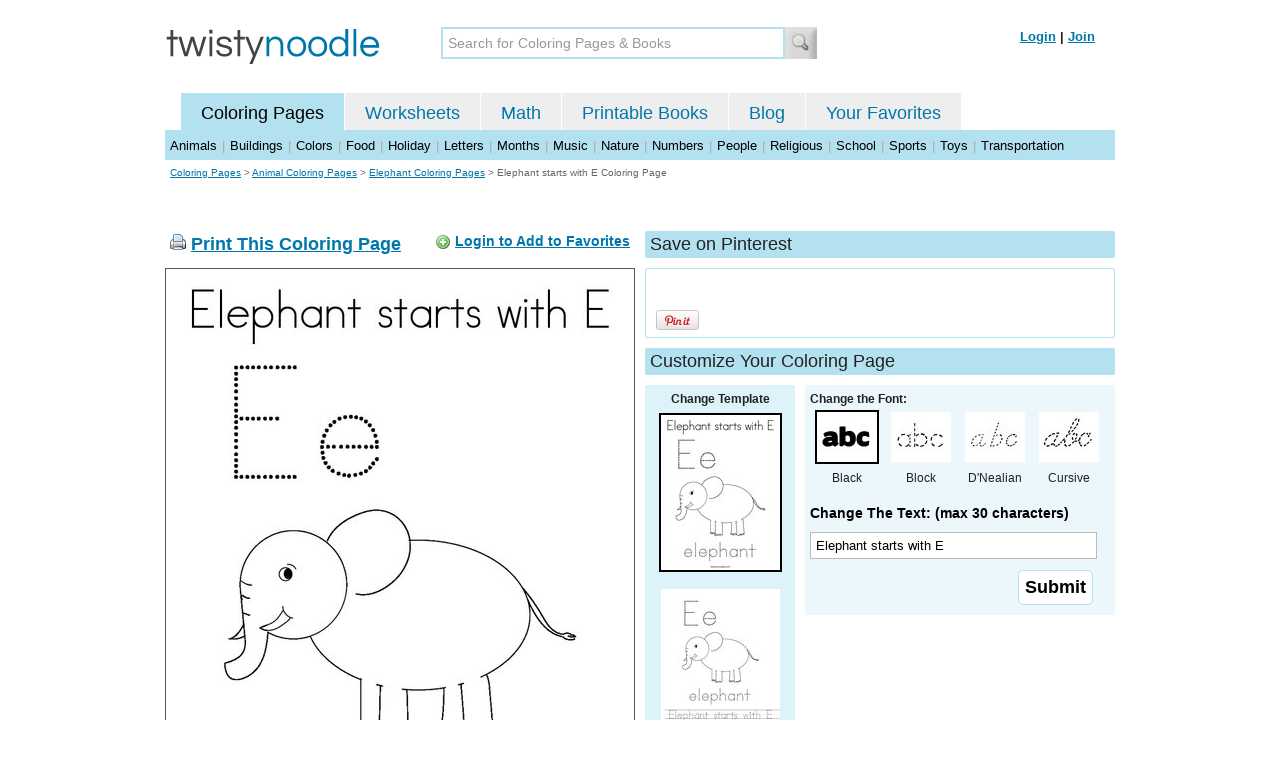

--- FILE ---
content_type: text/html; charset=utf-8
request_url: https://www.google.com/recaptcha/api2/aframe
body_size: 268
content:
<!DOCTYPE HTML><html><head><meta http-equiv="content-type" content="text/html; charset=UTF-8"></head><body><script nonce="USEVHgKIINgnCor9NLLWqA">/** Anti-fraud and anti-abuse applications only. See google.com/recaptcha */ try{var clients={'sodar':'https://pagead2.googlesyndication.com/pagead/sodar?'};window.addEventListener("message",function(a){try{if(a.source===window.parent){var b=JSON.parse(a.data);var c=clients[b['id']];if(c){var d=document.createElement('img');d.src=c+b['params']+'&rc='+(localStorage.getItem("rc::a")?sessionStorage.getItem("rc::b"):"");window.document.body.appendChild(d);sessionStorage.setItem("rc::e",parseInt(sessionStorage.getItem("rc::e")||0)+1);localStorage.setItem("rc::h",'1768385189958');}}}catch(b){}});window.parent.postMessage("_grecaptcha_ready", "*");}catch(b){}</script></body></html>